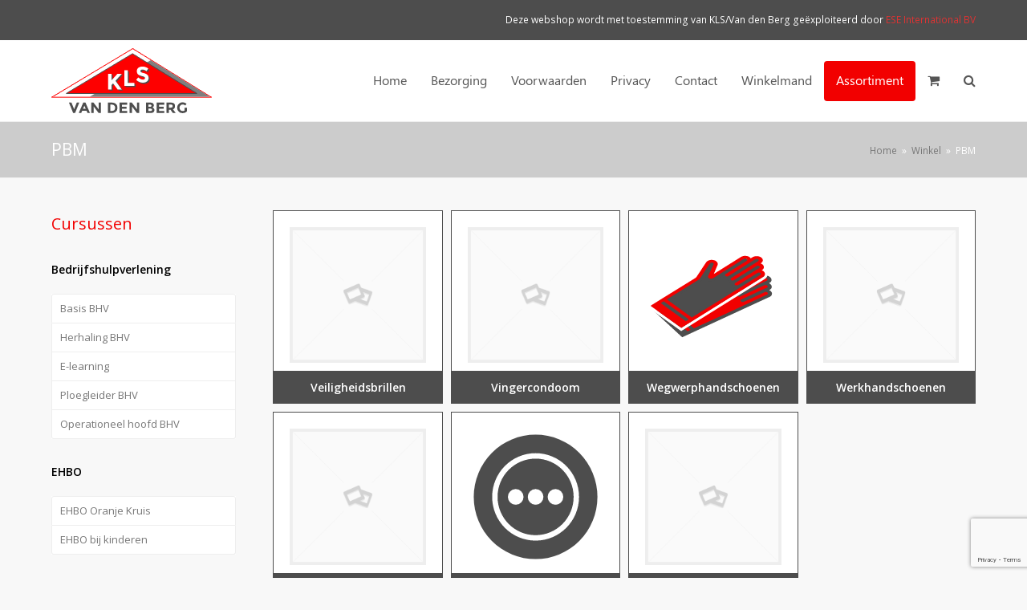

--- FILE ---
content_type: text/html; charset=utf-8
request_url: https://www.google.com/recaptcha/api2/anchor?ar=1&k=6LcMMPcUAAAAAFjBCLL95lK5FMNAceXwBxwsDIaH&co=aHR0cHM6Ly93ZWJzaG9wLWtsc3ZhbmRlbmJlcmcubmw6NDQz&hl=en&v=PoyoqOPhxBO7pBk68S4YbpHZ&size=invisible&anchor-ms=20000&execute-ms=30000&cb=o7wc729vf4m7
body_size: 48706
content:
<!DOCTYPE HTML><html dir="ltr" lang="en"><head><meta http-equiv="Content-Type" content="text/html; charset=UTF-8">
<meta http-equiv="X-UA-Compatible" content="IE=edge">
<title>reCAPTCHA</title>
<style type="text/css">
/* cyrillic-ext */
@font-face {
  font-family: 'Roboto';
  font-style: normal;
  font-weight: 400;
  font-stretch: 100%;
  src: url(//fonts.gstatic.com/s/roboto/v48/KFO7CnqEu92Fr1ME7kSn66aGLdTylUAMa3GUBHMdazTgWw.woff2) format('woff2');
  unicode-range: U+0460-052F, U+1C80-1C8A, U+20B4, U+2DE0-2DFF, U+A640-A69F, U+FE2E-FE2F;
}
/* cyrillic */
@font-face {
  font-family: 'Roboto';
  font-style: normal;
  font-weight: 400;
  font-stretch: 100%;
  src: url(//fonts.gstatic.com/s/roboto/v48/KFO7CnqEu92Fr1ME7kSn66aGLdTylUAMa3iUBHMdazTgWw.woff2) format('woff2');
  unicode-range: U+0301, U+0400-045F, U+0490-0491, U+04B0-04B1, U+2116;
}
/* greek-ext */
@font-face {
  font-family: 'Roboto';
  font-style: normal;
  font-weight: 400;
  font-stretch: 100%;
  src: url(//fonts.gstatic.com/s/roboto/v48/KFO7CnqEu92Fr1ME7kSn66aGLdTylUAMa3CUBHMdazTgWw.woff2) format('woff2');
  unicode-range: U+1F00-1FFF;
}
/* greek */
@font-face {
  font-family: 'Roboto';
  font-style: normal;
  font-weight: 400;
  font-stretch: 100%;
  src: url(//fonts.gstatic.com/s/roboto/v48/KFO7CnqEu92Fr1ME7kSn66aGLdTylUAMa3-UBHMdazTgWw.woff2) format('woff2');
  unicode-range: U+0370-0377, U+037A-037F, U+0384-038A, U+038C, U+038E-03A1, U+03A3-03FF;
}
/* math */
@font-face {
  font-family: 'Roboto';
  font-style: normal;
  font-weight: 400;
  font-stretch: 100%;
  src: url(//fonts.gstatic.com/s/roboto/v48/KFO7CnqEu92Fr1ME7kSn66aGLdTylUAMawCUBHMdazTgWw.woff2) format('woff2');
  unicode-range: U+0302-0303, U+0305, U+0307-0308, U+0310, U+0312, U+0315, U+031A, U+0326-0327, U+032C, U+032F-0330, U+0332-0333, U+0338, U+033A, U+0346, U+034D, U+0391-03A1, U+03A3-03A9, U+03B1-03C9, U+03D1, U+03D5-03D6, U+03F0-03F1, U+03F4-03F5, U+2016-2017, U+2034-2038, U+203C, U+2040, U+2043, U+2047, U+2050, U+2057, U+205F, U+2070-2071, U+2074-208E, U+2090-209C, U+20D0-20DC, U+20E1, U+20E5-20EF, U+2100-2112, U+2114-2115, U+2117-2121, U+2123-214F, U+2190, U+2192, U+2194-21AE, U+21B0-21E5, U+21F1-21F2, U+21F4-2211, U+2213-2214, U+2216-22FF, U+2308-230B, U+2310, U+2319, U+231C-2321, U+2336-237A, U+237C, U+2395, U+239B-23B7, U+23D0, U+23DC-23E1, U+2474-2475, U+25AF, U+25B3, U+25B7, U+25BD, U+25C1, U+25CA, U+25CC, U+25FB, U+266D-266F, U+27C0-27FF, U+2900-2AFF, U+2B0E-2B11, U+2B30-2B4C, U+2BFE, U+3030, U+FF5B, U+FF5D, U+1D400-1D7FF, U+1EE00-1EEFF;
}
/* symbols */
@font-face {
  font-family: 'Roboto';
  font-style: normal;
  font-weight: 400;
  font-stretch: 100%;
  src: url(//fonts.gstatic.com/s/roboto/v48/KFO7CnqEu92Fr1ME7kSn66aGLdTylUAMaxKUBHMdazTgWw.woff2) format('woff2');
  unicode-range: U+0001-000C, U+000E-001F, U+007F-009F, U+20DD-20E0, U+20E2-20E4, U+2150-218F, U+2190, U+2192, U+2194-2199, U+21AF, U+21E6-21F0, U+21F3, U+2218-2219, U+2299, U+22C4-22C6, U+2300-243F, U+2440-244A, U+2460-24FF, U+25A0-27BF, U+2800-28FF, U+2921-2922, U+2981, U+29BF, U+29EB, U+2B00-2BFF, U+4DC0-4DFF, U+FFF9-FFFB, U+10140-1018E, U+10190-1019C, U+101A0, U+101D0-101FD, U+102E0-102FB, U+10E60-10E7E, U+1D2C0-1D2D3, U+1D2E0-1D37F, U+1F000-1F0FF, U+1F100-1F1AD, U+1F1E6-1F1FF, U+1F30D-1F30F, U+1F315, U+1F31C, U+1F31E, U+1F320-1F32C, U+1F336, U+1F378, U+1F37D, U+1F382, U+1F393-1F39F, U+1F3A7-1F3A8, U+1F3AC-1F3AF, U+1F3C2, U+1F3C4-1F3C6, U+1F3CA-1F3CE, U+1F3D4-1F3E0, U+1F3ED, U+1F3F1-1F3F3, U+1F3F5-1F3F7, U+1F408, U+1F415, U+1F41F, U+1F426, U+1F43F, U+1F441-1F442, U+1F444, U+1F446-1F449, U+1F44C-1F44E, U+1F453, U+1F46A, U+1F47D, U+1F4A3, U+1F4B0, U+1F4B3, U+1F4B9, U+1F4BB, U+1F4BF, U+1F4C8-1F4CB, U+1F4D6, U+1F4DA, U+1F4DF, U+1F4E3-1F4E6, U+1F4EA-1F4ED, U+1F4F7, U+1F4F9-1F4FB, U+1F4FD-1F4FE, U+1F503, U+1F507-1F50B, U+1F50D, U+1F512-1F513, U+1F53E-1F54A, U+1F54F-1F5FA, U+1F610, U+1F650-1F67F, U+1F687, U+1F68D, U+1F691, U+1F694, U+1F698, U+1F6AD, U+1F6B2, U+1F6B9-1F6BA, U+1F6BC, U+1F6C6-1F6CF, U+1F6D3-1F6D7, U+1F6E0-1F6EA, U+1F6F0-1F6F3, U+1F6F7-1F6FC, U+1F700-1F7FF, U+1F800-1F80B, U+1F810-1F847, U+1F850-1F859, U+1F860-1F887, U+1F890-1F8AD, U+1F8B0-1F8BB, U+1F8C0-1F8C1, U+1F900-1F90B, U+1F93B, U+1F946, U+1F984, U+1F996, U+1F9E9, U+1FA00-1FA6F, U+1FA70-1FA7C, U+1FA80-1FA89, U+1FA8F-1FAC6, U+1FACE-1FADC, U+1FADF-1FAE9, U+1FAF0-1FAF8, U+1FB00-1FBFF;
}
/* vietnamese */
@font-face {
  font-family: 'Roboto';
  font-style: normal;
  font-weight: 400;
  font-stretch: 100%;
  src: url(//fonts.gstatic.com/s/roboto/v48/KFO7CnqEu92Fr1ME7kSn66aGLdTylUAMa3OUBHMdazTgWw.woff2) format('woff2');
  unicode-range: U+0102-0103, U+0110-0111, U+0128-0129, U+0168-0169, U+01A0-01A1, U+01AF-01B0, U+0300-0301, U+0303-0304, U+0308-0309, U+0323, U+0329, U+1EA0-1EF9, U+20AB;
}
/* latin-ext */
@font-face {
  font-family: 'Roboto';
  font-style: normal;
  font-weight: 400;
  font-stretch: 100%;
  src: url(//fonts.gstatic.com/s/roboto/v48/KFO7CnqEu92Fr1ME7kSn66aGLdTylUAMa3KUBHMdazTgWw.woff2) format('woff2');
  unicode-range: U+0100-02BA, U+02BD-02C5, U+02C7-02CC, U+02CE-02D7, U+02DD-02FF, U+0304, U+0308, U+0329, U+1D00-1DBF, U+1E00-1E9F, U+1EF2-1EFF, U+2020, U+20A0-20AB, U+20AD-20C0, U+2113, U+2C60-2C7F, U+A720-A7FF;
}
/* latin */
@font-face {
  font-family: 'Roboto';
  font-style: normal;
  font-weight: 400;
  font-stretch: 100%;
  src: url(//fonts.gstatic.com/s/roboto/v48/KFO7CnqEu92Fr1ME7kSn66aGLdTylUAMa3yUBHMdazQ.woff2) format('woff2');
  unicode-range: U+0000-00FF, U+0131, U+0152-0153, U+02BB-02BC, U+02C6, U+02DA, U+02DC, U+0304, U+0308, U+0329, U+2000-206F, U+20AC, U+2122, U+2191, U+2193, U+2212, U+2215, U+FEFF, U+FFFD;
}
/* cyrillic-ext */
@font-face {
  font-family: 'Roboto';
  font-style: normal;
  font-weight: 500;
  font-stretch: 100%;
  src: url(//fonts.gstatic.com/s/roboto/v48/KFO7CnqEu92Fr1ME7kSn66aGLdTylUAMa3GUBHMdazTgWw.woff2) format('woff2');
  unicode-range: U+0460-052F, U+1C80-1C8A, U+20B4, U+2DE0-2DFF, U+A640-A69F, U+FE2E-FE2F;
}
/* cyrillic */
@font-face {
  font-family: 'Roboto';
  font-style: normal;
  font-weight: 500;
  font-stretch: 100%;
  src: url(//fonts.gstatic.com/s/roboto/v48/KFO7CnqEu92Fr1ME7kSn66aGLdTylUAMa3iUBHMdazTgWw.woff2) format('woff2');
  unicode-range: U+0301, U+0400-045F, U+0490-0491, U+04B0-04B1, U+2116;
}
/* greek-ext */
@font-face {
  font-family: 'Roboto';
  font-style: normal;
  font-weight: 500;
  font-stretch: 100%;
  src: url(//fonts.gstatic.com/s/roboto/v48/KFO7CnqEu92Fr1ME7kSn66aGLdTylUAMa3CUBHMdazTgWw.woff2) format('woff2');
  unicode-range: U+1F00-1FFF;
}
/* greek */
@font-face {
  font-family: 'Roboto';
  font-style: normal;
  font-weight: 500;
  font-stretch: 100%;
  src: url(//fonts.gstatic.com/s/roboto/v48/KFO7CnqEu92Fr1ME7kSn66aGLdTylUAMa3-UBHMdazTgWw.woff2) format('woff2');
  unicode-range: U+0370-0377, U+037A-037F, U+0384-038A, U+038C, U+038E-03A1, U+03A3-03FF;
}
/* math */
@font-face {
  font-family: 'Roboto';
  font-style: normal;
  font-weight: 500;
  font-stretch: 100%;
  src: url(//fonts.gstatic.com/s/roboto/v48/KFO7CnqEu92Fr1ME7kSn66aGLdTylUAMawCUBHMdazTgWw.woff2) format('woff2');
  unicode-range: U+0302-0303, U+0305, U+0307-0308, U+0310, U+0312, U+0315, U+031A, U+0326-0327, U+032C, U+032F-0330, U+0332-0333, U+0338, U+033A, U+0346, U+034D, U+0391-03A1, U+03A3-03A9, U+03B1-03C9, U+03D1, U+03D5-03D6, U+03F0-03F1, U+03F4-03F5, U+2016-2017, U+2034-2038, U+203C, U+2040, U+2043, U+2047, U+2050, U+2057, U+205F, U+2070-2071, U+2074-208E, U+2090-209C, U+20D0-20DC, U+20E1, U+20E5-20EF, U+2100-2112, U+2114-2115, U+2117-2121, U+2123-214F, U+2190, U+2192, U+2194-21AE, U+21B0-21E5, U+21F1-21F2, U+21F4-2211, U+2213-2214, U+2216-22FF, U+2308-230B, U+2310, U+2319, U+231C-2321, U+2336-237A, U+237C, U+2395, U+239B-23B7, U+23D0, U+23DC-23E1, U+2474-2475, U+25AF, U+25B3, U+25B7, U+25BD, U+25C1, U+25CA, U+25CC, U+25FB, U+266D-266F, U+27C0-27FF, U+2900-2AFF, U+2B0E-2B11, U+2B30-2B4C, U+2BFE, U+3030, U+FF5B, U+FF5D, U+1D400-1D7FF, U+1EE00-1EEFF;
}
/* symbols */
@font-face {
  font-family: 'Roboto';
  font-style: normal;
  font-weight: 500;
  font-stretch: 100%;
  src: url(//fonts.gstatic.com/s/roboto/v48/KFO7CnqEu92Fr1ME7kSn66aGLdTylUAMaxKUBHMdazTgWw.woff2) format('woff2');
  unicode-range: U+0001-000C, U+000E-001F, U+007F-009F, U+20DD-20E0, U+20E2-20E4, U+2150-218F, U+2190, U+2192, U+2194-2199, U+21AF, U+21E6-21F0, U+21F3, U+2218-2219, U+2299, U+22C4-22C6, U+2300-243F, U+2440-244A, U+2460-24FF, U+25A0-27BF, U+2800-28FF, U+2921-2922, U+2981, U+29BF, U+29EB, U+2B00-2BFF, U+4DC0-4DFF, U+FFF9-FFFB, U+10140-1018E, U+10190-1019C, U+101A0, U+101D0-101FD, U+102E0-102FB, U+10E60-10E7E, U+1D2C0-1D2D3, U+1D2E0-1D37F, U+1F000-1F0FF, U+1F100-1F1AD, U+1F1E6-1F1FF, U+1F30D-1F30F, U+1F315, U+1F31C, U+1F31E, U+1F320-1F32C, U+1F336, U+1F378, U+1F37D, U+1F382, U+1F393-1F39F, U+1F3A7-1F3A8, U+1F3AC-1F3AF, U+1F3C2, U+1F3C4-1F3C6, U+1F3CA-1F3CE, U+1F3D4-1F3E0, U+1F3ED, U+1F3F1-1F3F3, U+1F3F5-1F3F7, U+1F408, U+1F415, U+1F41F, U+1F426, U+1F43F, U+1F441-1F442, U+1F444, U+1F446-1F449, U+1F44C-1F44E, U+1F453, U+1F46A, U+1F47D, U+1F4A3, U+1F4B0, U+1F4B3, U+1F4B9, U+1F4BB, U+1F4BF, U+1F4C8-1F4CB, U+1F4D6, U+1F4DA, U+1F4DF, U+1F4E3-1F4E6, U+1F4EA-1F4ED, U+1F4F7, U+1F4F9-1F4FB, U+1F4FD-1F4FE, U+1F503, U+1F507-1F50B, U+1F50D, U+1F512-1F513, U+1F53E-1F54A, U+1F54F-1F5FA, U+1F610, U+1F650-1F67F, U+1F687, U+1F68D, U+1F691, U+1F694, U+1F698, U+1F6AD, U+1F6B2, U+1F6B9-1F6BA, U+1F6BC, U+1F6C6-1F6CF, U+1F6D3-1F6D7, U+1F6E0-1F6EA, U+1F6F0-1F6F3, U+1F6F7-1F6FC, U+1F700-1F7FF, U+1F800-1F80B, U+1F810-1F847, U+1F850-1F859, U+1F860-1F887, U+1F890-1F8AD, U+1F8B0-1F8BB, U+1F8C0-1F8C1, U+1F900-1F90B, U+1F93B, U+1F946, U+1F984, U+1F996, U+1F9E9, U+1FA00-1FA6F, U+1FA70-1FA7C, U+1FA80-1FA89, U+1FA8F-1FAC6, U+1FACE-1FADC, U+1FADF-1FAE9, U+1FAF0-1FAF8, U+1FB00-1FBFF;
}
/* vietnamese */
@font-face {
  font-family: 'Roboto';
  font-style: normal;
  font-weight: 500;
  font-stretch: 100%;
  src: url(//fonts.gstatic.com/s/roboto/v48/KFO7CnqEu92Fr1ME7kSn66aGLdTylUAMa3OUBHMdazTgWw.woff2) format('woff2');
  unicode-range: U+0102-0103, U+0110-0111, U+0128-0129, U+0168-0169, U+01A0-01A1, U+01AF-01B0, U+0300-0301, U+0303-0304, U+0308-0309, U+0323, U+0329, U+1EA0-1EF9, U+20AB;
}
/* latin-ext */
@font-face {
  font-family: 'Roboto';
  font-style: normal;
  font-weight: 500;
  font-stretch: 100%;
  src: url(//fonts.gstatic.com/s/roboto/v48/KFO7CnqEu92Fr1ME7kSn66aGLdTylUAMa3KUBHMdazTgWw.woff2) format('woff2');
  unicode-range: U+0100-02BA, U+02BD-02C5, U+02C7-02CC, U+02CE-02D7, U+02DD-02FF, U+0304, U+0308, U+0329, U+1D00-1DBF, U+1E00-1E9F, U+1EF2-1EFF, U+2020, U+20A0-20AB, U+20AD-20C0, U+2113, U+2C60-2C7F, U+A720-A7FF;
}
/* latin */
@font-face {
  font-family: 'Roboto';
  font-style: normal;
  font-weight: 500;
  font-stretch: 100%;
  src: url(//fonts.gstatic.com/s/roboto/v48/KFO7CnqEu92Fr1ME7kSn66aGLdTylUAMa3yUBHMdazQ.woff2) format('woff2');
  unicode-range: U+0000-00FF, U+0131, U+0152-0153, U+02BB-02BC, U+02C6, U+02DA, U+02DC, U+0304, U+0308, U+0329, U+2000-206F, U+20AC, U+2122, U+2191, U+2193, U+2212, U+2215, U+FEFF, U+FFFD;
}
/* cyrillic-ext */
@font-face {
  font-family: 'Roboto';
  font-style: normal;
  font-weight: 900;
  font-stretch: 100%;
  src: url(//fonts.gstatic.com/s/roboto/v48/KFO7CnqEu92Fr1ME7kSn66aGLdTylUAMa3GUBHMdazTgWw.woff2) format('woff2');
  unicode-range: U+0460-052F, U+1C80-1C8A, U+20B4, U+2DE0-2DFF, U+A640-A69F, U+FE2E-FE2F;
}
/* cyrillic */
@font-face {
  font-family: 'Roboto';
  font-style: normal;
  font-weight: 900;
  font-stretch: 100%;
  src: url(//fonts.gstatic.com/s/roboto/v48/KFO7CnqEu92Fr1ME7kSn66aGLdTylUAMa3iUBHMdazTgWw.woff2) format('woff2');
  unicode-range: U+0301, U+0400-045F, U+0490-0491, U+04B0-04B1, U+2116;
}
/* greek-ext */
@font-face {
  font-family: 'Roboto';
  font-style: normal;
  font-weight: 900;
  font-stretch: 100%;
  src: url(//fonts.gstatic.com/s/roboto/v48/KFO7CnqEu92Fr1ME7kSn66aGLdTylUAMa3CUBHMdazTgWw.woff2) format('woff2');
  unicode-range: U+1F00-1FFF;
}
/* greek */
@font-face {
  font-family: 'Roboto';
  font-style: normal;
  font-weight: 900;
  font-stretch: 100%;
  src: url(//fonts.gstatic.com/s/roboto/v48/KFO7CnqEu92Fr1ME7kSn66aGLdTylUAMa3-UBHMdazTgWw.woff2) format('woff2');
  unicode-range: U+0370-0377, U+037A-037F, U+0384-038A, U+038C, U+038E-03A1, U+03A3-03FF;
}
/* math */
@font-face {
  font-family: 'Roboto';
  font-style: normal;
  font-weight: 900;
  font-stretch: 100%;
  src: url(//fonts.gstatic.com/s/roboto/v48/KFO7CnqEu92Fr1ME7kSn66aGLdTylUAMawCUBHMdazTgWw.woff2) format('woff2');
  unicode-range: U+0302-0303, U+0305, U+0307-0308, U+0310, U+0312, U+0315, U+031A, U+0326-0327, U+032C, U+032F-0330, U+0332-0333, U+0338, U+033A, U+0346, U+034D, U+0391-03A1, U+03A3-03A9, U+03B1-03C9, U+03D1, U+03D5-03D6, U+03F0-03F1, U+03F4-03F5, U+2016-2017, U+2034-2038, U+203C, U+2040, U+2043, U+2047, U+2050, U+2057, U+205F, U+2070-2071, U+2074-208E, U+2090-209C, U+20D0-20DC, U+20E1, U+20E5-20EF, U+2100-2112, U+2114-2115, U+2117-2121, U+2123-214F, U+2190, U+2192, U+2194-21AE, U+21B0-21E5, U+21F1-21F2, U+21F4-2211, U+2213-2214, U+2216-22FF, U+2308-230B, U+2310, U+2319, U+231C-2321, U+2336-237A, U+237C, U+2395, U+239B-23B7, U+23D0, U+23DC-23E1, U+2474-2475, U+25AF, U+25B3, U+25B7, U+25BD, U+25C1, U+25CA, U+25CC, U+25FB, U+266D-266F, U+27C0-27FF, U+2900-2AFF, U+2B0E-2B11, U+2B30-2B4C, U+2BFE, U+3030, U+FF5B, U+FF5D, U+1D400-1D7FF, U+1EE00-1EEFF;
}
/* symbols */
@font-face {
  font-family: 'Roboto';
  font-style: normal;
  font-weight: 900;
  font-stretch: 100%;
  src: url(//fonts.gstatic.com/s/roboto/v48/KFO7CnqEu92Fr1ME7kSn66aGLdTylUAMaxKUBHMdazTgWw.woff2) format('woff2');
  unicode-range: U+0001-000C, U+000E-001F, U+007F-009F, U+20DD-20E0, U+20E2-20E4, U+2150-218F, U+2190, U+2192, U+2194-2199, U+21AF, U+21E6-21F0, U+21F3, U+2218-2219, U+2299, U+22C4-22C6, U+2300-243F, U+2440-244A, U+2460-24FF, U+25A0-27BF, U+2800-28FF, U+2921-2922, U+2981, U+29BF, U+29EB, U+2B00-2BFF, U+4DC0-4DFF, U+FFF9-FFFB, U+10140-1018E, U+10190-1019C, U+101A0, U+101D0-101FD, U+102E0-102FB, U+10E60-10E7E, U+1D2C0-1D2D3, U+1D2E0-1D37F, U+1F000-1F0FF, U+1F100-1F1AD, U+1F1E6-1F1FF, U+1F30D-1F30F, U+1F315, U+1F31C, U+1F31E, U+1F320-1F32C, U+1F336, U+1F378, U+1F37D, U+1F382, U+1F393-1F39F, U+1F3A7-1F3A8, U+1F3AC-1F3AF, U+1F3C2, U+1F3C4-1F3C6, U+1F3CA-1F3CE, U+1F3D4-1F3E0, U+1F3ED, U+1F3F1-1F3F3, U+1F3F5-1F3F7, U+1F408, U+1F415, U+1F41F, U+1F426, U+1F43F, U+1F441-1F442, U+1F444, U+1F446-1F449, U+1F44C-1F44E, U+1F453, U+1F46A, U+1F47D, U+1F4A3, U+1F4B0, U+1F4B3, U+1F4B9, U+1F4BB, U+1F4BF, U+1F4C8-1F4CB, U+1F4D6, U+1F4DA, U+1F4DF, U+1F4E3-1F4E6, U+1F4EA-1F4ED, U+1F4F7, U+1F4F9-1F4FB, U+1F4FD-1F4FE, U+1F503, U+1F507-1F50B, U+1F50D, U+1F512-1F513, U+1F53E-1F54A, U+1F54F-1F5FA, U+1F610, U+1F650-1F67F, U+1F687, U+1F68D, U+1F691, U+1F694, U+1F698, U+1F6AD, U+1F6B2, U+1F6B9-1F6BA, U+1F6BC, U+1F6C6-1F6CF, U+1F6D3-1F6D7, U+1F6E0-1F6EA, U+1F6F0-1F6F3, U+1F6F7-1F6FC, U+1F700-1F7FF, U+1F800-1F80B, U+1F810-1F847, U+1F850-1F859, U+1F860-1F887, U+1F890-1F8AD, U+1F8B0-1F8BB, U+1F8C0-1F8C1, U+1F900-1F90B, U+1F93B, U+1F946, U+1F984, U+1F996, U+1F9E9, U+1FA00-1FA6F, U+1FA70-1FA7C, U+1FA80-1FA89, U+1FA8F-1FAC6, U+1FACE-1FADC, U+1FADF-1FAE9, U+1FAF0-1FAF8, U+1FB00-1FBFF;
}
/* vietnamese */
@font-face {
  font-family: 'Roboto';
  font-style: normal;
  font-weight: 900;
  font-stretch: 100%;
  src: url(//fonts.gstatic.com/s/roboto/v48/KFO7CnqEu92Fr1ME7kSn66aGLdTylUAMa3OUBHMdazTgWw.woff2) format('woff2');
  unicode-range: U+0102-0103, U+0110-0111, U+0128-0129, U+0168-0169, U+01A0-01A1, U+01AF-01B0, U+0300-0301, U+0303-0304, U+0308-0309, U+0323, U+0329, U+1EA0-1EF9, U+20AB;
}
/* latin-ext */
@font-face {
  font-family: 'Roboto';
  font-style: normal;
  font-weight: 900;
  font-stretch: 100%;
  src: url(//fonts.gstatic.com/s/roboto/v48/KFO7CnqEu92Fr1ME7kSn66aGLdTylUAMa3KUBHMdazTgWw.woff2) format('woff2');
  unicode-range: U+0100-02BA, U+02BD-02C5, U+02C7-02CC, U+02CE-02D7, U+02DD-02FF, U+0304, U+0308, U+0329, U+1D00-1DBF, U+1E00-1E9F, U+1EF2-1EFF, U+2020, U+20A0-20AB, U+20AD-20C0, U+2113, U+2C60-2C7F, U+A720-A7FF;
}
/* latin */
@font-face {
  font-family: 'Roboto';
  font-style: normal;
  font-weight: 900;
  font-stretch: 100%;
  src: url(//fonts.gstatic.com/s/roboto/v48/KFO7CnqEu92Fr1ME7kSn66aGLdTylUAMa3yUBHMdazQ.woff2) format('woff2');
  unicode-range: U+0000-00FF, U+0131, U+0152-0153, U+02BB-02BC, U+02C6, U+02DA, U+02DC, U+0304, U+0308, U+0329, U+2000-206F, U+20AC, U+2122, U+2191, U+2193, U+2212, U+2215, U+FEFF, U+FFFD;
}

</style>
<link rel="stylesheet" type="text/css" href="https://www.gstatic.com/recaptcha/releases/PoyoqOPhxBO7pBk68S4YbpHZ/styles__ltr.css">
<script nonce="L8pW5ZJbvv2j7Qv2-ocJkQ" type="text/javascript">window['__recaptcha_api'] = 'https://www.google.com/recaptcha/api2/';</script>
<script type="text/javascript" src="https://www.gstatic.com/recaptcha/releases/PoyoqOPhxBO7pBk68S4YbpHZ/recaptcha__en.js" nonce="L8pW5ZJbvv2j7Qv2-ocJkQ">
      
    </script></head>
<body><div id="rc-anchor-alert" class="rc-anchor-alert"></div>
<input type="hidden" id="recaptcha-token" value="[base64]">
<script type="text/javascript" nonce="L8pW5ZJbvv2j7Qv2-ocJkQ">
      recaptcha.anchor.Main.init("[\x22ainput\x22,[\x22bgdata\x22,\x22\x22,\[base64]/[base64]/[base64]/ZyhXLGgpOnEoW04sMjEsbF0sVywwKSxoKSxmYWxzZSxmYWxzZSl9Y2F0Y2goayl7RygzNTgsVyk/[base64]/[base64]/[base64]/[base64]/[base64]/[base64]/[base64]/bmV3IEJbT10oRFswXSk6dz09Mj9uZXcgQltPXShEWzBdLERbMV0pOnc9PTM/bmV3IEJbT10oRFswXSxEWzFdLERbMl0pOnc9PTQ/[base64]/[base64]/[base64]/[base64]/[base64]\\u003d\x22,\[base64]\x22,\x22wqdZw5rDusOxw4vDicKGwqU8w6tzw4vDpcKSUTTCpsODOcOjwo9TRcKPfhs4w4Bww5jCh8KtOxJowqERw4XClG9gw6BYIgdDLMK2PBfClsOrwprDtGzCoR8kVFI8IcKWbMOSwqXDqwJYdFPCkMO1DcOhbXp1BQljw6/CnW4nD3o+w4DDt8OMw6d/wrjDsUAeWwkFw4nDpSU6wr/DqMOAw7E8w7EgEUTCtsOGfsOIw7ssBsKWw5lYUj/DusOZcsOJWcOjRxfCg2PCiC7DsWvCmsKeGsKyF8O1EFHDsBTDuATDtsO6wovCoMKQw74AWcOEw6BZOD/DrknCllTCpkjDpTIObVXDgsOcw5HDrcK1wp/Ch21NSGzCgFdXT8Kww7XClcKzwozCnD3DjxgxRlQGDkl7Ul/[base64]/wphQwpbCgMOHHTwfw5EiwowlwqjCkhbDjcO7Z8KLEFzCg3xTYcOdVlxaSsKjwrnDgBnCgjoMw7tlwprDp8Kwwp0WesKHw71Nw7FAJz0gw5dnKEYHw7jDmTXDhcOKJ8OJA8OxPkctUQJrwpHCnsOXwrp8U8OcwpYhw5crw6/CvMOXGRNxIGPCq8Obw5HCvmjDtMOeacKZFsOKVxzCsMK7XsOzBMKLfT7DlRoYZ0DCoMOOJcK9w6PDlsKSMMOGw4Yew7ISwpnDpxxxaTvDuWHCvxZVHMO2XcKTX8O0C8KuIMKGwqU0w4jDnjjCjsOeZsOhwqLCvVDCtcO+w5w2VlYAw7gbwp7ClzPCvg/[base64]/CusOXVMOnX8ORXmvDksK/woQiw7RpwrhmXMOBw4Juw6XCiMK0L8KKHG7Ch8K2wrzDq8K/W8KWAsOXw4Q+wrQjYH4vwp/Dp8OXwrTCijTDlcK7w5w8w5fCtGHCtC5HF8KawoDDvgd9FTbCpFI/MsKkI8KIAcK4SG7CvgxmwpnClcOKRWPCiVIbRsK+DMKpwqkBd1HDvhBEwo7CgzNCwoDDjRMAZcK+S8K8QFrCrcKywojDqiHDv10WH8K2w7fCgsO1ECbCqMONKsOfw7R9cmbDnSg0w6DCvy4Bw4BXw7Z9wp/CsMOjw7jCrAAlw5LDjAYJB8K7Pgw3McOfWkBtw5tDw58wLWjDnUnCj8Kzw70Bw7DCj8Ojw7RkwrJow7oGw6bCvMKSV8K/Hj19TCrCjcKtw6wyw77DgcOYwpk0FEJQf3cpw6MTV8OZw6s5YcKCTwRbwoHClsOtw5rDpRJ0wqYKwr/CuhHDtmBmKsKmw6DCjsKDwq8sLyfDtGzDtMKcwoEowoY8w7Nzwqc2wpAhWl/[base64]/DqXLDoMOXXT3DgBtvRWRta8K0Aj4twrYAwr3DgHVLw4jDn8KQw6rClQEFJMKewoPDvMOdwr9xwrYlJUQIQQvChiXDhQPDi3LClsKaN8Kfwr3DmATCg1cHw7geBcKdF1zCmMKTw5TCq8KjFsK/[base64]/DrFrCjUvDvMODB8O+OMKowpnCsMOVMyBzw4/[base64]/[base64]/DkgIiHcKfUD3CjyzDt8K0wpQpUcOuR8O5wq5gwqpAw5DDjTZfw5gHwq4pTMO/CmIvw4LCssK+Ig/[base64]/Dol7Djm3Ct1sjwpPDl8OTw48PwpXCtsKKMcOFwoxbw63Cq8KKw77DsMKEwrrDpHTCtgTCgGBiAMKbE8O8VjpNwq18w55kwofDhcO9HkXDoH89EsKPMlzDjyAMWcOdwofCpMK6wrvDlsOhUEjDicKYw6c+w6LDqVnDpD8/[base64]/[base64]/DklYiw4DDjT7CmV8RZ8Oww6Msw7/DvnFkEz3CmcKwwo01BMKBw6bDlcOdS8OAwpQZZz/Cn2PDqz5qw67CglpiX8KuBFDCqB4Bw5h1d8KbE8O6NMKFRBpfwrgqwqFZw5MIw6Jzw4HDtQUvX1U/YcKtw5Y8bMKiwp3DmsO/MMKiw6fDoCB5A8OrS8KkX2fClxl6wpVhw6vCvmUPbR9Pw5fCqnA/wqtQHMODAsOvGjsUHD5+wqPChn9kwoDCpEjCrGPDtMKmTCrCk1FCPcOMw65rwo0NDsOiF3YIU8KoM8KGw7pxw7d1ZVdpKMKmw4fCs8OZfMK7Eh/DucK2ZcKPwoLDoMOyw5gPw5rDncOlwqFALhw4wpXDvsOxWn7Dm8OfXMOxwp0IW8OnfWxTRxzDm8KoccOVwqTCtsOsTEnClB/DrX/ChDxSZcKTAcO7w47CnMOXwqNew7laelw9MMOEwq83L8ONbRfCvcKweGHDrBc8B0ReKA/CtcKewqR8EzrCq8OUdXTDuynCpcKmw45VLMO9wrDCvMOcNcOARn7Dr8KNwo0BwoTCncKQw7LDulvCmhQLw7gLw4QTwpPCmsK5wo/DkMOHbsKPPsOzw6lgworDr8KCwopRw6TCgA1rFMKiPcKeRVbCrcK4P3DCtsOAw4wNw5JEwpATGcOKN8ONw5lOwo3ClkzDlMKyw4nCpcOlDBY7w4ISWsKsesKLbsKKQcOMSg3DszYwwrXDrcOnwrPCnUl/F8KIUlpqYcOLw7tYwpNSMATDu1pdwrV9wpTDicKWw7cgJcO2wo3CscOXEWfCgcKBw4Evw7lRw6Q8JcKow69Dw4x3LC3Dig3DscK/wqIjw4wSw4LCgsKHA8KkUDzDlMO3NMOYcmzCt8KcLg3CpXF4WEDDiCvDhgoLGsO+SsKjw7zDiMOnY8Kkwolow7MMZzILw5Q9woPCsMO7QcOYw4k0wpRuGcK7wpjDmMO3wpoND8Kuw7pTwrvChm/CgsOcw6jCncKGw6ZCK8KDQMKjwpXDvAHDm8K3wp8mLilXfXDCm8KIYGQjAsKoVXPClcOFwrLDlyQMw4/[base64]/[base64]/DlSBxe8KMw7MQDFrDj0MjSsOpLcKDwolow6ZEw4Ufw6HDrMKZVcKsDMKkwo7DpHTDkXo9wrbCpcKoGsOJbcO5U8K7QMOEM8KWYcObJXFxWMO6FSRrCwIiwq5jLMOtw5bCucO6wrnCn1DDgmjDsMOwRMKNXXQuwqcwERRWHMKSw6AxFsK/w5/CkcO+bWkPfsONwq7Cg2sswqDCnj7DpCQowrc0DyUzwp7DkElSJUHChTFsw4/CmivCjWIgw5JxMsO5w4PDpTjDo8KBwpIDwqnCqkZ6wpFHQcOiW8KJR8ObdXPDkQ1hCEkIJsOWHSAVw7TCnknCgMK6w4TCrcKvVh41w6hGw6IHXX0Rw4jDkzjCtsKyOVHCrxbClkTChMODIFQmMGUcwpfChsO+NMK5wr/DisKBLsKjbsOKWhfCv8OmFmDClsO2FQdhw7M6UgAYwrB9wqA8O8OWwrlAw5bDiMOLwp0iT2zCqlNONnDDtnjDt8KJw5HDuMOTIMO5wpbDuFdKw5R0SMKewpl8JyLCs8K/HMO5wq8hwr5yY14BYcO2w4nDiMOzUsKZBcKKwp/CiDZww4/[base64]/[base64]/DmhjDimPDtMOTacKYwoLCksO4wo1YPCfCgcOAA8KowoTCtcOrYcKqESlXOX/Dv8OoGcOyBE8qw6l9w7LCtSs6w5fDuMKrwrI/[base64]/[base64]/DrsKiw5lCHcOoUsKwUVXCicO/IsK4wocmEEVjY8OLw4NgwpJBBMOYAMKJw7bCkSnDvsKxJcOnaXHDj8OQTMKWDcOtw4h7wrrCiMOkeRh4TcOALTFZw4lGw6h3RWwpecO5UT8/WcK1FQvDll7Ch8Khw59Tw5PCs8OYw4XDkMOkUEgBwpAad8K3CBHDssKlwp4tTic6w5rCnXnDknUMI8OGw65Kwrt0UMKDWMOVwrPDomIuWSlKU0bDlXDCpG3Dm8Ohwr3DgsKyMcK/BE1mwqvDqgIqNMKSw6vCpEwPb2fDpxc2woFUE8K5KjDDg8O6I8K/bh1QfBc+EsO0EQvCvcKtw7MHM3AhwpPCvG4ZwqHDpsOkEx4uYkFbw6taw7XCn8ODw4vDlwrDqcOCVcOVwr/DiH7DiGDDvyt7QsONDzLDicK4QsOFwqhxw6fCtn3Cm8O4wr9iw5Y/wpPCjUMnUsK8HVscwphow5M1wqHCvC4rdsKmw6dRwpHDmsOiw4fCvXcnKV/CmsKIwqcAw4DCjmtFYcO4JMKhw6Ncw5YoOwjCo8OBwoXDoCBpw7TCsGMHw6PDq00Gw7vCnRgJwpJ4EhjCtV7Do8K1wpLCn8K8wppHw4PCi8KteVvDt8Kra8K/[base64]/Cl8KEDAHChsKCXAnCtMK4ez5kLMKpf8OZwo3DgzXDp8KSw6jCosOowrTDrnhiCxQhwqxleivDtsKqw4Ytw5Alw6pHwqzDtcKNAhkPw5h/w7fCrWvDpMOcL8OoCMOawrvDhcKZT1E1wpUxV34lMcOXw5rCvirDiMKVwqoTSMKrB0I2w5jDoVXDnTDCr3/Ck8OUwrBUeMOSwo3Cn8KpQcKswqJUw6nCrUvDv8OmcMKwwrQqwoFCUkYJw4HCv8ObQBNOwrl+w5PDuXpDw7I/Fz5uw40uw4fDvMO9OVk1Gy/Dr8KDwpdyQcOowqDDosOvPMKTUcOKBsKcJDTDg8Kfw4zDhcKpB04RS3PCtHF6wq/CogjDt8ObK8OUK8OBYEFYCsOowq/CjsORw4lLMsO0cMKEP8OFLMKMw7ZqwqAOw5XCpkMRwo7DoFFswpXChj5ww4/DonF+MFlSecKow5M4MMKqC8OCRsOWWsO+YD41wo05ExPDicK6wrXDn33DqlkIw4R3C8OVGMKawqTDmmVnd8Oyw4TDrxpCwofDlMOYwrhgwpbCu8KhM2rCn8OxRyAHwq/CocOEw48vwo5xwo7DslomwqbChXIlw6rCn8OBZsK9wqoLBcKNwrcPwqMBw7PDnMKnw6pICcONw57CtMKHw7RJwrrCpcODw4PCiXfCjTYgFRrDpWtJR29lIcOFZMO/w7gbw4Bdw5jDiiUpw6kMwrXDqQnCpMONwqvDt8OzFcOQw6dYwpleGmBcNcOYw6Ilw4zDp8O3wrDCtUnDqsOfPmoGHcKXEEFOcDJlX1vDlGQxw7/CjjUrIMKMTsOewofCqw7Cp0phw5QXbcORVB9wwrYjPxzDjsOww4Uwwr9xQHDDiVkzd8K1w61jJ8OZLW7DrMKowpnCtTvDnMOZwpJRw7dxbcOKZcKUw7rDpsKyey/[base64]/fkjDsx54PsOJV8KKw6/CnsOgw4PDoHctCMOSw7ISC8OaJmFmQEY7w5o8w4tWw6zDjcKvGMOww6HDscOERBM7LHnDnMORwrd1w4dcwo7ChyLCjsOSw5ZywrvCv3zCq8OEPzQnDnbDrcOQVBgxw7bDrQ3CmMOgw61qNgN6wq03G8KhRcOyw7Y5wocnKsK0w5/CpcOAIMKxwrFbKB/[base64]/[base64]/G8KMwrHDicK2wpLDuVI3wpnCoMOvdcOgwogvPhXCqsODbAlFw7jDpgnDnQFXwoF+FEpcaHjDmHjDmcKlBxfDtcKIwp4KPcOJwqjDmMK6w7LCjcK5w6TCtXXDhG/DpcO/L1fCs8ODDxXDvMOvw73Cs2/[base64]/CtcO3wprDk8Oaw5XDrjlTwo3DqmBrF3PCmizCow1VwonCisOqScOnwrvDisKyw5cWWmjDlxzCv8KQwoDCojEcwpMTQcKxw5zCvcKzw5nCocKHPsOVCcK0w5jDrsK0w47CmCfCpGMww7nCtSTCoHAYw7bCkBB6wpTDpUpiw4/[base64]/CmXPDtcOAejoUw4Ekw5QuwqQgXlNKwoYtw6HDsEsFI8OLRMOIwrV7UG8BLXDCmhMbwpbDlEnDoMKpNGLDoMOlcMOqw57DicOwI8O/E8OQPGDCm8O0OiZvw7wYdsOQFMOKwoLDvhsbJlzDlhk2w45zwps+ZAgXQ8KfZMK0woYtw4oVw70AXsKywrBew71tYcKUFsK/wrUUw5bCi8OYOQl4CDHCmMKMwoHDosOrwozDtsKgwrxZCV/DiMOBcMOiw4HCtBNLXMOnw6cRPmnCmMO3wr/DmgrDn8KzFQnDiQrDrUBfXsOsKFPDtcOHw5c6w7nDiHw4UHYWM8KswpZUXcOxw4I4WQDCo8KpQmDDs8Oow7BLw63Do8Kjw5t4RxJ1w7HChgMCw7tkAHoKw6zDtcOQw5nDicKSw7sAwrbCmHUEwobCiMK8LMOHw4B/UcKcCD7CpV7Ct8Ovw4LCokIebcOLw5ZVC2wQIUbCmMOmXF7DrcKswppkw44VblTDrxgFwp/[base64]/ISgVYcOHwoo0w5AtXGIMXsOyAXcjIz/Dh2RkV8Opdwh/IcO1NFPDhi3DmVg3w6BZw7jCtcOzw6lrwrfDli03B0BUwq/ClsKtw6TDohLClDjDuMOCw7RNw6TCmF94w6LCrVvCrsKVw5zDiGEjwpo0w58jw6bDn0TDp2nDk2jCsMKxKRnDg8KgwoDDl3l5wogIC8KwwpxNC8KdX8KXw4HDgMOpbwnDhcKewp9mwrRgw7zCrgRCW1vDkMOYwrHCthpvDcOmworCi8K/emHCo8OZw5cHesOKw7UxJ8K5w7s8F8KJdyDDpcKCAsO0Nk/DrUU7wrwzQCTCgMKMwrfDg8O6wrrDhMO2JGYswpvDqcKbwrYZbivDu8OGYHHDh8O4D2TDhsOFwp4kbcOFQMKZwpYgT0fDi8Kyw4jDty3Cj8K5wo7ChWzDk8OPwqlyY1lhX0sWwpzCqMOxeRbCpxQNT8Kxw6p8w604w4FzPzHCl8O7FXLCiMKvCsKwwrXDiRQ/[base64]/Cm8K9wrHCvjokw6tyw517Sz08woDDpMOxG1sucsOxwrRbecKLwrTCqwjDusKiCcOcLcOkDcKeacK/woF5woJMwpI0w6wfw6wNXTzDqzHCoUgfw6APw5giIgHCisO2woTChsOcSGLCowDCksK9wrbCt3VAwrDDmsOnLcKpTsKDwqvDp14RwrrCqljCq8OuworCvMO5OsK8GVoYwoXClyZewqQhw7J4D0MbaXnDosK2wrFfUmtOw4/[base64]/[base64]/Dj8KsHsKyw6osGcOyX8KCUwrDnMKBwqoWw5vCsjzCmzIvWArCsCYIwpLCkR0QQRLCsn/ClMO2QMK3wrEacR3DnsO0CWY/w4vCjMO6w4PCmsKlfsOow4NIHW3CjMO+PlAHw63Cq2DCicKEw7PDoEDDsG7CmcKNSU10F8KQw60ZVkHDo8K8wqsXG2fDrcKxaMKKIy0zF8KqYTw8ScKga8KaIUMcbcKww4/Di8KaMsKEQxMPwqPChWAAw7vCiCjDv8Kdw58tUVrCoMKrWcKGFMORWsKOBTJJw6I4w5HDqifDhsOCT2nClsKuwqrDgMK7A8KYIHYIGsKkw7DDmTwdSBNQwrnDt8K5PcOGNwZeC8Oww5vDvsKow7Afw5rDtcK0dCbDtBwlZi0YJ8OGw6hLw5/DhWTDgcKgMcOzRsOfSA93wqpXVxl7AUZUwocJw7fDkcKkesKhwojDlHHCpcOcMsKOw7hZw4waw7YDWnldUC3DhTFiXMKrw69TcwLDs8OsYBxVw7JgEMO1McOvTwMcw6wld8OBwpXCgcODRkzClMOJIWJhw74rW3xVXcK/wo7ChGFVCcO/w4DCmcKgwqPDjivCiMK/[base64]/CrWjDkz5KS8Orw6lnw4XDvC3DiULCtDwtF2LDkWHDrWAQw7I0VVrCrsOUwqzDtMOnwoswCsOgKcK3OMOFdcKtwqkiw7UbNMO/w6ovwoDDtnAyIcOQecOoA8OvMEDCncK6akLCvsKlwrDDslLCgnhzRMOAwrnDhioccl8swqrCg8KPwqIMw7hBwqjCngUew6nDocOOwqgkOn/DqcKUA0YuCGLDpMOCw5ACw7YqHMOObDvCoGoFEMKtw7zDghRgLkFXw67ChAAlwoA0w57Dgm7DsGNNAcKsbFjCusKLwr8fWgHDiWTCig5Sw6LDmMKyaMKQw6Jyw6XCg8O0L3QgEcOOw6nCtsKCZMOUcgvDmEs/MMKGw6rCuAdrw5MHwrgGXG3DjcOhWhTDgW99dcOxw78AZhbCtlfDhcOlw6jDiA/CqcKdw4VUwoDDlQl2I30sOnJAw789w4/CqjHCk0DDlWliwrVMLWIyFzPDt8OUKMOYw44JUgZ1QT/DjMKuB2s5Q0MOPMOTSsKuDi9ceyfCscOZfcKjKVx3UldNYBUEwrXDoz9iBcKzwoXChxLCqjFyw4ABwpI0HXADw7rCsVPCklLDu8Kgw5NHw5IJRMOew6sNwpLCpcKLGHHDhcKhTMKaH8KHw4LDncOsw5PDnDHDqAsvDx3CgRh6AXzCosO/w5MBworDlMKlw43DtwgmwpUxPl3CsD0Vw4TDgC7DrB1Ow77DpgbDkxvCvsOlwr0kPsOBKcK5w7bDusOWXXUKwpjDm8KvNDM4e8OXTTnDrzpOw5vDpktAQ8O+wrsWOC/[base64]/DmMKTE8KefiHCm1zChXwNw5pLw4DDki/CvUrCv8OMSsOrbEjDlcO9FMOMD8KMEhnCksOTwpzDph1/GsOnHcKcwprCh2HDmsO8wpLCrsKeRsKiw6/[base64]/[base64]/GMKEY1TCicKhwpPCpD7CvTozwpgKYlcKwrbCuClGw5RVw7HCisKHw6vCtcOePk8ewq1Nwr1SO8KNfkPCpRLCkiNiw6vCpMKkKsO3eDBhw6lJwoXCjAQTTjUaJ255wovCgcKoCcKQwrPCtcKgCh4rAxFaMFfDuwzChsOtX2jCrMOJC8KwG8O/wp9Zw5gEwqPDvXdvEsKawrchScKDw5jCo8O/[base64]/Dl8Otwrx5w4DChk1uHcKsX8K7woxnw6/[base64]/Qh5cV8OmXcKSQjxDIHhUV8O6E8OHcMOIw5lEJjx1w4PCh8OoVcKSPcOCwozCiMKRw6/CvmvDj1QvdMOGXsKBesOdCsOaQ8Kvw4Y5wpp9wpvDmcK6QRgRZsKBw6XDo3jDgwEiIsKPJWIaBH7CnHoJJRjDpDzDqcKTworCo2M/wo3CpWslen1ATsOawoQ+w6Nww4N6fTfCsVg1wohlaVnClh3DiBHDscOmw5rCmw5KKsOMwrXDoMOHK18XdHxhwpQ/acOnwq/[base64]/DisO4VMKea8KJwoPCosO0woRrR8OBEAfCt8KNw5jCs8KvwqM5JlDCrHPCmMOENg0vw4DDqsKIPFHCsFrDthJlw6XCvsKoRAlKR2t3woYFw4jCtCA0w5ZzWsOpw5MSw78Rw4/Cty5qw4xhwrTDmG9hGcO7CsOXEyLDrU5bWMOLwqR7wpLCph9WwrpuwoQHfsKdw7lRw43Dn8KGwqZ8b1XCvnHCg8OHamzCkMKlAVLCmsKBwqBeIkULBitnw54TY8K3PmZ9EGkBJcOTMsKzw64faBfDuWIbwosNwo9Dw4/CpjLCo8OMc3ASIMKaP3VdPUjDlnNPEsKOwq8EZsK2Zw3CqhkVAjfDk8Olw7zDiMKxw4DDs2rCi8KYPBnDhsOKw6TCsMOJw7ocIAQRwqpafMKHwqlVwrQ4E8KwczjDi8KxwovDiMOowoXDjQNjw449D8OVw5nDom/DicOSC8Klw6N6w6sZw69lwp13dVjDs3Ilw4xwMsO+w78jHsK0SMKYKQ9fwoPDsCbClw7CikbDtT/CkGzDnQMdCS3DnV3DkBYYa8OIwoolwrBbwr4uwrMTw5dPZsOYEmHDsE50UcKUw6woejp9wq1AEMKew7duw6rCn8O5wr1+IcOgwo0kKcKtwo/DrsObw6jCinBFwr/CqyssA8OaIcKVZ8O9w41/wrM6w6dCcV3Cg8O0KWjCgcKGJkxUw6TDljRVXg7Dm8OUw4I9w6kaEVssUMOowrzCi1HDgMOMM8KvQ8KWHcOaeFvCisOVw5jDmQEgw6rDocKnwprDijNAwoDCpsKhwrkTw7Fkw7/Dn1waIxnDicOKXsOkw6tcw5/DpTDCpF9aw5ogw47Cjh/CmTZvIcOlBVbDocKOHCPDly0QBcKPwrHDocK0R8KoEGdKw7tWZsKGw7jCn8KIw5rDksK0ZTIWwpjCpidSJcKSw4TCmCg9PDDDn8OVwq4Tw4/[base64]/CoQLCqVs/w7jClMKdGMOUW8Kdw7ECwqTCncOIw7wRw53DtsOcw6LDmyfCpERXTcO/w5wxJ2jCvsK8w4nChcOxwpXCh1XCtMOmw5nCplTDnMK3w6rCmsKLw4BxRgFCdsOnwrQfw48nJsOmWBcISsO0NTfDrcOvNsKpw4TDgT7CukYldXlgw7jDiCsuBmTDrsKXLiPDqcOCw5lyBn3Cv2TCjcO4w48ew4/[base64]/[base64]/CnMODwpUqTxRswrc+P2EqbcOGwptXwrzCn8O4wqN6czXComMgwowLw48yw6Raw5AXwpDDv8Ovw7gkJMKHNznCn8KuwoJvw5rDsHLDjMK/w5w8FTVuwonCgsOow5VlV21Ww6/CsCTCpsOJZ8OZwrnCpW19wrFMw4ZFwrvCgsK0w5VMSWPClzrDsg7DhsKsVMKCw5ggwrjDg8KPFzTCrnrCm0DCk0PDocK+bMOgUsKdTVXDhMKNwpDCn8O/fMKBw5fDnMOle8K9HMKzJ8Ovw5l/[base64]/TcOBWcOqOgnCozPDksK2FxBCwpExw7NewojDvMOJSWE4RsKCw4jDih/[base64]/DcKow79fwpHDucKAWcK/QD/CsWjChCzDjCUHFMKJXwrCkMOywq1uwoIwVsKxwpbDuR/DksOpBVXCkUdhE8KbSMODCEzCvkLDr3rDmARocMKrw6PCsBYeT3l5dENFYnJAw7JROlDDg2LDvcKIw6PCul1Da0zDsEQRZFnDiMOjw5I+F8K/DCRJwpkSRit0w6/DkMKawr/[base64]/[base64]/OTzDiStkwokIwrXDhcKcw6zCsMO+csKxw60/YsKTdMKAw67CpjsbZBLChnrDvljCjsKPw7HDoMK4wqRtw6hVXhnDshXCnXjCnxTDucOCw5VoGsKPwqp7e8KtOMOuI8O1w5PDocKNw5lhw7FSw77Do2oCw4onw4XDlAB/[base64]/DqCI9f8KXwrzDpWFewoZTSsOtw7UiJsKoKwFow7cERsKuFjApw70Vw4FpwrZMdBFfCxPDoMOSXF7DkRIvwrjDtsKSw7bDkEfDvH/CosKUw4Ilw5jDmWpzJ8OMw7Ekw4HDjxzDiznDlsOHw4LCvDjDjcOMwpzDpVHDqcOmwonCl8OXwqXDj05xRsOcw75dw5nCjMOMQm3Cs8OMVyDDkQ/[base64]/[base64]/DvlzDrMOAw7HDpBwTw6rClMO8E8OECGsLw67CgkE6wqJEYsOrwqjCjl/CnsK+wpxLHsOzw4PCugTDnyDDpMK7MiZFwoYJE0tGXsKSwpEqH2TCtMOVwoUew6DDpcK2DD0owppBwqHDlMK8flVaXMONHHF4w6I/wp/[base64]/WXBiwozDvAcDJgLCokvDoXcaw47DsnTChSIgLCLCqmR3w4HDk8Odw5vDmB0ow4/Dl8Oww6DDqToRMcKFwp1nwqNuGcOlKSbCk8OVMMKtAF/[base64]/DqsOlwodnSMK8ZcK3w7bDisOGEsOZw73DtXdUAcK4azcwfsKSw5d8eGLDrcKiwqdTQUtcwqFVT8OpwohdOMORwqfDrWI2THErw6YzwrsDEU4RVsODSMOBLFTClMKTwoTCi1oIG8OBcX8KwrvDr8KdEMKBQcKqwodIwqzClAM0wqg8VW/Dgjwbw4kKQEbCmcOjNxJQYwXDgsOKTn3CmTPDg0N8figNwrjDp0/Dk1x+wq3DhwYLwp0EwrUKL8OGw6dNDmfDtsKFw4xeDzk9L8O/w6/Dn00wGD7DvwHCrsODwoF1w5/DqyzDuMOSWcOKw7TCocOpw6dcw5hfw6bDp8KewqJMwplpwqnCqcOJIcOmeMKrQ1UWdMOkw5zCtsOLCcKxw5DDk0/DqsKWRwrDscOSMhV6wpNsZMKobMOrAcKOEMKfwqDDvH0ewq9Gwrs2wrclwpjCjsKywpnCj0/Dkk3CnVV2XcKbd8OywrA+w6zCmC/Cp8O+csKWw5YKWTc/w5IuwrMmZMKpw48oISQ1w7nDgVcSUsOEWEnCnxIowptnfDHDh8KMSsO2w5vDh3AKw5vCqcOCWVPCnlRcwqVBLMKgeMKHRi1IW8Kvw5rDmsKPDRo4PBYFwrnDpxvCvUfCoMOuZ296CcKMDMKrwrJFKcK3w4jCuDnCiwnCpjPDmllGwoM3ansswr/Cs8OsdkHDg8K1wrTDokssw4x7w5LCgDLDvsKXT8KTw7HDrcOew4TDjEjCgMOtw6JKQlDCjMKkwpXDmWsPw5lxIU3DvnwxWcOww5HDnQECw6V1BF7DusKiaEd/cnw7w5PCusKyakHDrRxLwrM6w4jCssODX8KucMK2w7wQw41iN8K1wpbCvMKiDSLCnUvDpzU5wrHChxRJFMKfahxXMW5twprCtcKHDEZwVCjChMKrwoBTw7fCnMOJL8OPAsKAw43CikRpPkPCqQQiwqM9w7LDg8OqfhZPwrLCulEywrvCtMK/D8K2Q8KFVFlWw6jDpWnCi0XCoiJAVcKEwrN0Ux49wqd+WDDCiCkcVMKPwozCvw5yw7DCnyHCp8O6wpjDnRHDk8KTO8Ksw7nDuT3Dh8OTwpPCkmfCgiFdwosswpcMY1bCvcO7w7rCoMOtTcO5ASzCk8OPaREcw6EqWR/DgAfCm3cTL8OlcQfCtl3CvMKRwr7ClsKFR3szwqnDucKbwoITw5MOw4zDrjHCmsO7wpd/w5dBwrRawptwOcKGOkrDtsOfwr/DucOcZMKIw7/Du19VWcOOSFvDulR3QMKbBsOjw6taW1dawok2wqbClsOkX1/[base64]/DrMKAwoYgNMO8MMOtZcO5E3l3ADfChsOyJcKlw4nDv8KRw5rCr2IEw5fCtWMiZ3TCn0zDsErCksOIXDXCqMKbEA8aw6LCj8Kiwp8wXcKEw7oNw44pwosNPTxGfMKqwr53woPCh13DoMKPHA7CvG/[base64]/[base64]/Ci37Dvxxew7jCrsOIw4l5PHlObsKJPyrDjzrCimZCwovDncOlwovCoALCpnN6OksUXsK1wr17PsOCw61Ew4FuNsKewrPDucOww5IXw5zCkR8SNTXCqsOqw6BzS8Kvw5bDscKhw5fCvDUfwoxORAo5bEsJwoRawrB1wpB2NsK0DcOMw7/DpQJpL8OVwoHDv8KnIkN5w57CtxTDhhPDvQPCk8KQeC5hZMOKRMOBw61tw5nCv1vCpMO6w6rCucOxw48MVjd0NcKRBRPCn8OVcgQdw4tGwqnDs8KHwqLCoMOZwp7DpBJnw7fDocK7w40Nw6LDmzhTw6DDhMO0w6YPwo06LsKHFsODw6/DjHNHQy1cwqHDlsK+wr/[base64]/DjA/DtDTCuAPCu8O7PzdKw6Uxw7XDrsKeJ2zDuVHDjHgMw6fCv8ONOsKnwrZHw7txworDhsOLV8OkUWLCgcKaw5DDglvCp2rCq8Krw5JoIsOvSk8Ee8K6LcOcFcK0Nm0FHcKpwq0cE2PDl8KcbMOgw7crwrURc2ltwpxcw4vDl8OjesKHwq5Lw6jDocKawp/DlV0qQMKlwozDv1XDpcOmw7YLwolRwp7CjsOzw5jCjStAw7Zkw4Zgw4zCo0HDunhmG3NLR8OUwpAZGcOww4LDv2LDqMKZw49KYsOFdnPCo8KbIBcadSt0wohrwp1CTUPDlcOoZm7DlcKBKwclwqlsLcOswr3ClGLCpXjCl2/Dj8KWwonChcOLacKCCknDh3ccw7sXN8O7w680wrELCMOqLyTDn8KpfsK/w5nDrMKBd2EQVcKPwozDsTB5wpHCsVHCt8OfMsOHSTDDhR/DoznCr8OhMX/[base64]/DscOdw7lsUMOlEMOMwrPCucOMcWlAwq3Ck1TDlsOcIsOmwqjCihTCtilIRMO/Kw56EcOgw7Vkw5QUw53Cs8OFPQImwrXCtg/[base64]/SlR2VDFOCcOQwrVSKcOUIDlnw7wPwpnCrjLDlsKJw4cEYF5jwoxFwpcYw43ClEvCgcOEw7ljwq9rw57Dv1RyAjHDswLCsWhTFQsdacKJwqBqEcOTwrnClMK4O8O4wqPCjcOJFghMFyfDkcKsw6wTYh7DnkUpBy0HBcOLISzClcKJw5kRQyVvMgHDhsKBMcKGWMKjw4/DisOjHEfChmbDuh9yw53DisKFIELCtzhbRUrDtXUpwrZ1TMOFBDLCrBnDvMK4CXwJMgfCpyAsw4MGfV03wqd2wo89cWrDicOnwr/CtUkiL8KnBcKhRMOJeFo2NcOxKsKPwr0jw47CihBLKQnDnzo2CsOQL2AjLg86BzEFAA/CpkjDl1rDiwQJwp07w65yGcOwDk0WE8Kww63DlsOAw5HCqnxtw7UBHsKcecOCbn7ChUlsw4tsKWbDujDDh8O/wqXCrXxMYjfDtidFTsOzwrFSMSZtemJAaGR1NHrCs3PDlcKcABfCkz/DmQvDsDDDuEjCnjHDuhPDtcOWJsKjQ3DDrsOMYnEtFUd+QALDhkYbRlBdNsKAworDg8OpTcKTe8KRMsOUcgw4IkF7w5rDhMOdMmM5w4rDh1rCiMOYw7HDjhrChkgTw6NXwpcodMK2woDDuysxwqjDmTnChMKmGcKzw5YtNcOqZAJ9V8KFw6Rqw6jDnj/DoMKSw7jDn8K+w7cEw6XCnwvDq8KAMMO2w5HCjcOtw4fCjjbDuE47Tk7CqzIzw6kMwqHCkzDDnsKPw5fDojUiJsKBw4zDqMKTDsOhwoQGw5TDssO+w6/DisOUwozDgcOANAIUSScKw75uK8K4PcKRRjl9ZT50w7LDhMOMwrVTw6DDtxcjw4sfw7PDui/DlQlIwrnCmhXCqsKCchRzRUDCscKXesOVwrobTcO9wqjDpTfClcKKAsODHWPDjwgCwrfCqSDCiQh0bsKMwo3DrQLCkMOJCsKIXmMeecOIw6g6CjDCpD/Cr2tKDMOAEcK7wpzDoTrDlcO5aRXDkAXCjW4pf8KywqTCnwnChwnCjEfDkEnDsE3CiQFgL2HChcKBIcO/woXDnMOCZiVZwoLDk8ODw64fCRI7HsKjwrFCAcOSw5tsw5TCrMKHE1ZUwr/DvA1dw7rDv3ESwpcFwrFram/CgcORw6XCjcKpYynCqHXCtMKJf8OQwqJgV0HDrlXDhWoLMcK/w4tsSsKjGSPCsnrDnCBhw7VgLz7CjsKBwo82w6HDoR3Dl2tTLQRwFsONRyYqw6R8DcO0w6JOwrtvbzstw64Ow6XCg8Okd8Ofwq7CkjrDiVkAFUXCqcKMGy5Kw7/[base64]/DvXnDisKMw43Cu8OKwpUIVsOTV8KIScO3GMKDwrIrSMO8ZAN4w7jDuRc/w61Gw7jDmTLDiMOOUMKLAGTCt8Kvw7fClix2wo9kPBYbwpYTQ8KbPsKEw7Y4JidiwqEbICLCkhA/[base64]/CvUzCt00LNsO1KAEbdsOKE8OAAVHCgSksH21VHjU4FsK8wrFxw5EYwr3DtMO4CcKJDcOew6LCncOiXEvDtsKBw4nDliIMwp8sw4PCm8KkdsKAKMOHFyJjwrFIe8O0C207w63DrRLDmHNLwpJ+HxDDkcKlO1clJDLDn8KMwrc0McKUw7/[base64]/wo04G8KNw6HDlsOqH8K0wqjDlDjCuBzDgQ3DtsK8MTsOwq1TZyEIwrbDsikHR1zDhMKnJ8KIPBDDr8ObT8ODY8K4UHnDuzXCu8O2ZFUsQ8OORsK3wozDnH3DlnobwrvDqsOYJ8Oaw47Cp3vDt8ODw4PDgMKCOcOWwonDmRwPw4hdLcKJw4XDvyROQU/Cmydzw4fDncK9YMOjwo/Dv8K2D8KGw5JdecODV8KSEsKbFTU+wrkjwptWwpEWwrvDuW9qwpRVSSTCpko9wqbDtMOCESQxbH9rez7DlcK6wp3DnjBQw4seFDxfN1JFwpsae10mP2wWKHTDlztHw7XCtB3CmcKNw4DDviJrOBRiwo3Dh2PCicO1w6thwqZDw6HDscKEwrYJbS/CicKTwp0jwp1JwqTCgsKYw5jDnV5JbBtJw7JZSns+QibDtsKLwrRQZS1VW2swwq3CtGDDuH3DlB7CoCfDscKVWzYXw6nDvgRWw5XCisObKynCn8OhTsKdwrQ4SsOjw6JnDD7Dly3CjlLCkhlAwrcuwqQ+fcKUwrohw5RVcQJQwrXCgA/DrmNgw7xDchjCi8KxU3EBwqtyCMOcQMOAw57DrMKxXR56wr0sw74DFcOgwpEWKsKOwphIasKOwrt/[base64]/DjsK6wpxKQsK4wo0FQXRIwrp7w6g0UsOoQ0vDtXdsL8OPIglKccOkwpFPw4DDvMOWZAjDuQrDm1bCncOZIUHCpsK0w7rDmFnCrMOtwpLDkw5Mw6/CjcO4PgJhwrwvw4cODRfDpWdfYsOowoZKw4zDmB1Hw5BCecOFE8KtwqTCh8OCwrjDvWl/wo5NwqfDl8OywoPDsnrDhcO1NcK3wq7CgwNPYWcyERXCq8KrwoAvw6Jewql/EMKBOMOswqbDiQvCmSQ3w7Z9LEvDpMOOwoV+bEhVB8KQwpk0KMODCm1Dw7A6wql8BAXCrsOUw4HCk8OCKC1Gw5zDv8KHwrTDjxfDiUzDg3/[base64]/[base64]/CscKXw6PCqXNlw6lTOWjDvcKMw4nCsMKHdgkeZwwSwqh5e8KMwoNaHMOSwrHDnMOzwr/Dh8KNw5xHw6/DiMOPw6R0wrNjwoDCiz4hVsKjU0BrwqXDgMOPwrFdw59Ew7nDoiUzQsK8ScKGPV18MHF0B04/XAPDsRjDu1TDv8KLwrpzwpDDlsOme1UdbzxkwpdpfsOowqPDtsOawoF/c8OOw5gRfMOGwqgGaMOhEjXCmcKnXT3CtMO5GkE7U8Orw5pkaVw3cl7CicOaHUgKEGHChHUFwoDCoy12w7DCjljDuHsDw6fCtcKmSBvCs8K3Y8Kiw5cvRcOCwoUlw5B7wp/Dn8OpwrcmeQHDpcOBC202wonCrBBbOsOWTQrDgkE7VE3DvsKmeFvCqsKfw7ZQwrTDvsKRK8OiYzzDnsONOX1yIQAmXsOWJGIIw4hcBsOWw7/[base64]/VsOfw79sw6PConrChsKbMnlyQsOPUcKjdn8PVkXCrMOlR8KEw4pwIsKUwr1mw4BiwqxETcKwwonCjMOcwrkLGcKqbMO1bhfCn8KOwoPDhcKRwonCrGtwAMOp\x22],null,[\x22conf\x22,null,\x226LcMMPcUAAAAAFjBCLL95lK5FMNAceXwBxwsDIaH\x22,0,null,null,null,1,[21,125,63,73,95,87,41,43,42,83,102,105,109,121],[1017145,333],0,null,null,null,null,0,null,0,null,700,1,null,0,\[base64]/76lBhnEnQkZnOKMAhnM8xEZ\x22,0,0,null,null,1,null,0,0,null,null,null,0],\x22https://webshop-klsvandenberg.nl:443\x22,null,[3,1,1],null,null,null,1,3600,[\x22https://www.google.com/intl/en/policies/privacy/\x22,\x22https://www.google.com/intl/en/policies/terms/\x22],\x224w2s8WA30kB/HDAVVmqu58pFAk/1QLt45Upnybc3ADM\\u003d\x22,1,0,null,1,1769218199832,0,0,[40],null,[20],\x22RC-YZGaPNxIPrpc9Q\x22,null,null,null,null,null,\x220dAFcWeA428AnpIjVDprVF55dCEoVRbkoc4TEaYBO5SrnfRgzQKHtO7ATB0dkIrtF1-z35YoVKqDlH_xD2toRSm4kQwzTI6AZRVg\x22,1769300999697]");
    </script></body></html>

--- FILE ---
content_type: image/svg+xml
request_url: https://webshop-klsvandenberg.nl/wp-content/uploads/2019/06/icon_handschoenen.svg
body_size: 10375
content:
<?xml version="1.0" encoding="utf-8"?>
<!-- Generator: Adobe Illustrator 16.0.0, SVG Export Plug-In . SVG Version: 6.00 Build 0)  -->
<!DOCTYPE svg PUBLIC "-//W3C//DTD SVG 1.1//EN" "http://www.w3.org/Graphics/SVG/1.1/DTD/svg11.dtd">
<svg version="1.1" id="Layer_1" xmlns="http://www.w3.org/2000/svg" xmlns:xlink="http://www.w3.org/1999/xlink" x="0px" y="0px"
	 width="501.001px" height="501px" viewBox="0 0 501.001 501" enable-background="new 0 0 501.001 501" xml:space="preserve">
<rect x="0.762" y="1.52" fill="#FFFFFF" width="500.001" height="500"/>
<g>
	<path fill="#f20000" d="M455.003,297.923"/>
	<path fill="#f20000" d="M16.579,398.479"/>
</g>
<g>
	<path fill="#f20000" d="M31.439,382.287"/>
</g>
<path fill="none" stroke="#FFFFFF" stroke-miterlimit="10" d="M352.95,382.287"/>
<path fill="none" stroke="#FFFFFF" stroke-miterlimit="10" d="M352.95,110.455"/>
<g>
	<polygon fill="#FFFFFF" points="433.606,171.684 411.151,171.684 373.729,127.856 396.183,127.856 	"/>
	<polygon fill="#FFFFFF" points="396.183,215.511 373.729,215.511 411.151,171.684 433.606,171.684 	"/>
	<rect x="334.606" y="163.237" fill="#FFFFFF" width="85.732" height="14.629"/>
</g>
<g>
	<polygon fill="#f20000" points="153.236,393.809 460.821,249.316 448.144,230.945 460.022,222.248 446.974,206.827 
		458.632,195.106 442.042,184.035 416.298,193.39 401.333,178.928 272.089,234.628 290.403,184.188 273.886,177.321 
		220.905,231.802 55.931,309.58 	"/>
	<path fill="#4d4d4d" d="M136.606,407.549l322.026-149.521c9.705-4.59,11.412-14.079,3.828-21.27
		c-1.574-1.477-3.479-2.784-5.633-3.863l1.016-0.472c9.709-4.592,11.412-14.082,3.822-21.273c-1.57-1.479-3.473-2.786-5.627-3.865
		l1.016-0.472c5.428-2.564,8.584-6.824,8.557-11.55c-0.031-4.728-3.242-9.397-8.709-12.665c-8.434-4.861-20.061-5.48-28.219-1.496
		l-6.234,2.919c-1.436-2.966-4.078-5.658-7.6-7.739c-8.43-4.869-20.063-5.488-28.217-1.499l-106.535,49.81l16.15-28.139
		c4.9-5.147,4.328-12.163-1.447-17.617c-1.648-1.536-3.643-2.895-5.898-4.016c-5.111-2.495-11.275-3.569-17.105-2.979
		c-5.75,0.554-10.703,2.69-13.764,5.938l-42.6,49.853c-1.391,1.449-3.172,2.691-5.259,3.669L81.492,290.429l-0.011,0.003
		l-0.008,0.004L34.33,312.477 M156.176,385.41l-83.131-78.041l11.781-5.509l83.138,78.042L156.176,385.41z M62.045,338.488
		c3.255-1.521,3.827-4.696,1.278-7.091 M98.997,373.174c2.104-0.984,3.17-2.721,2.793-4.557 M61.25,312.881 M449.394,249.364
		l-153.25,71.635l-116.385,53.388l-83.141-78.039l122.79-56.376c3.48-1.63,6.453-3.699,8.774-6.115l42.631-49.885
		c1.006-1.072,2.635-1.778,4.531-1.958c1.906-0.193,3.924,0.146,5.617,0.943c0.779,0.384,1.469,0.854,2.041,1.384
		c2,1.958,2.086,4.452,0.213,6.208l-24.322,38.335c-2.434,3.04-1.262,7.048,2.809,9.624c4.068,2.579,9.938,3.028,14.102,1.084
		l120.064-56.135c2.781-1.421,6.787-1.303,9.813,0.288c2.16,1.245,3.248,3.142,2.832,4.928c-0.213,1.308-1.209,2.446-2.754,3.153
		l-82.52,38.575c-3.258,1.523-3.824,4.699-1.271,7.092c2.553,2.396,7.258,3.1,10.514,1.578l82.521-38.575l0.012-0.009l22.908-10.709
		c2.779-1.421,6.789-1.302,9.818,0.291c2.15,1.242,3.242,3.136,2.828,4.921c-0.215,1.311-1.207,2.448-2.756,3.157l-17.689,8.268
		l-88.418,41.331c-3.252,1.523-3.824,4.7-1.27,7.092c2.551,2.396,7.262,3.101,10.518,1.577l88.418-41.333l0.008-0.004
		c3.26-1.497,7.936-0.793,10.494,1.584c1.26,1.168,1.793,2.596,1.48,3.938c-0.209,1.31-1.205,2.45-2.756,3.154L430.958,232
		l-0.039,0.02l-76.627,35.822c-3.254,1.521-3.824,4.697-1.271,7.092c2.553,2.393,7.262,3.101,10.518,1.578l76.623-35.822
		l0.008-0.004c1.564-0.716,3.541-0.955,5.502-0.661c1.975,0.288,3.775,1.1,5.004,2.249c1.254,1.169,1.787,2.596,1.475,3.938
		C451.935,247.52,450.938,248.658,449.394,249.364z"/>
</g>
<g>
	<polygon fill="#4d4d4d" points="148.115,357.039 435.321,175.38 420.456,158.73 431.159,148.622 416.292,134.945 426.401,121.864 
		408.563,112.944 384.183,125.432 367.534,112.944 246.23,184.3 258.122,131.972 240.878,127.215 195.091,187.868 41.083,285.577 	
		"/>
	<g>
		<path fill="none" d="M319.538,210.301c0.033-1.005,0.176-1.989,0.42-2.943c-3.438-0.346-6.674-1.533-9.281-3.43
			c-3.926-2.851-6.146-7.054-6.135-11.58c-0.969,0.136-1.959,0.206-2.963,0.206c-4.209,0-8.252-1.255-11.387-3.535
			c-3.357-2.44-5.469-5.869-6.002-9.641l-28.328,17.846c-3.676,2.313-8.299,3.585-13.021,3.585c-3.773,0-7.473-0.802-10.695-2.32
			c-5.003-2.351-8.536-6.236-9.943-10.938c-1.205-4.025-0.722-8.245,1.354-11.957l0.475-1.005l-13.272,20.153l-0.174,0.233
			c-2.743,3.68-6.318,6.924-10.628,9.642L97.711,268.044l74.749,54.381l103.119-63.919l54.051-34.044
			c-1.424-0.559-2.758-1.28-3.959-2.151C321.616,219.359,319.382,214.984,319.538,210.301z"/>
		<path fill="#4d4d4d" d="M424.378,169.655c-1.363-0.987-3.252-1.568-5.246-1.608c-1.982-0.047-3.914,0.436-5.377,1.34l-0.008,0.005
			l-71.566,45.081c-3.041,1.917-7.803,1.801-10.633-0.254c-2.83-2.06-2.66-5.281,0.377-7.196l71.574-45.082l0.035-0.024
			l16.479-10.381c1.449-0.892,2.297-2.146,2.34-3.472c0.145-1.371-0.564-2.721-1.959-3.724c-2.834-2.04-7.561-2.156-10.609-0.265
			l-0.008,0.004l-82.584,52.019c-3.041,1.916-7.803,1.803-10.633-0.256c-2.832-2.057-2.66-5.279,0.377-7.196l82.586-52.016
			l16.523-10.405c1.447-0.896,2.291-2.148,2.34-3.476c0.189-1.823-1.131-3.566-3.418-4.531c-3.203-1.203-7.197-0.822-9.779,0.934
			l-21.396,13.478l-0.01,0.01l-77.078,48.547c-3.041,1.916-7.797,1.803-10.629-0.256c-2.83-2.056-2.664-5.278,0.379-7.195
			l77.076-48.547c1.445-0.894,2.293-2.146,2.342-3.471c0.188-1.824-1.127-3.57-3.424-4.537c-3.201-1.201-7.191-0.82-9.773,0.936
			l-112.143,70.646c-3.89,2.447-9.768,2.731-14.126,0.679c-4.36-2.049-6.021-5.879-3.985-9.199l19.362-41.064
			c1.639-1.976,1.244-4.439-0.985-6.133c-0.633-0.455-1.376-0.834-2.197-1.119c-1.779-0.58-3.822-0.666-5.69-0.237
			c-1.859,0.415-3.389,1.317-4.253,2.506L202.567,189c-2.002,2.686-4.693,5.109-7.944,7.16L79.806,267.383l92.208,67.084
			l108.833-67.462l143.143-90.155c1.443-0.893,2.291-2.146,2.34-3.471C426.474,172.008,425.767,170.66,424.378,169.655z
			 M275.579,258.506L172.46,322.425l-74.749-54.381l102.245-63.426c4.31-2.718,7.885-5.962,10.628-9.642l0.174-0.233l13.272-20.153
			l-0.475,1.005c-2.075,3.712-2.559,7.932-1.354,11.957c1.407,4.702,4.94,8.588,9.943,10.938c3.223,1.518,6.922,2.32,10.695,2.32
			c4.722,0,9.345-1.272,13.021-3.585l28.328-17.846c0.533,3.772,2.645,7.201,6.002,9.641c3.135,2.279,7.178,3.535,11.387,3.535
			c1.004,0,1.994-0.069,2.963-0.206c-0.012,4.526,2.209,8.729,6.135,11.58c2.607,1.896,5.844,3.084,9.281,3.43
			c-0.244,0.954-0.387,1.938-0.42,2.943c-0.156,4.683,2.078,9.058,6.133,12.009c1.201,0.872,2.535,1.593,3.959,2.151
			L275.579,258.506z"/>
		<polygon fill="#4d4d4d" points="57.788,281.252 149.987,348.338 160.998,341.406 68.792,274.32 		"/>
		<path fill="#FFFFFF" d="M444.86,157.762c1.551-2.892,2.428-6.031,2.535-9.272c0.197-5.846-2.129-11.494-6.5-16.028
			c2.092-3.891,2.941-8.218,2.363-12.622c-1.094-8.266-6.967-15.31-16.111-19.326l-0.145-0.062
			c-4.873-2.05-10.422-3.134-16.043-3.134c-7.504,0-14.74,1.91-20.518,5.399c-1.771-1.245-3.73-2.337-5.852-3.256l-0.092-0.04
			c-4.877-2.056-10.43-3.143-16.055-3.143c-7.898,0-15.498,2.118-21.41,5.964l-72.598,45.732c2.811-4.434,3.934-9.53,3.172-14.521
			c-0.904-5.93-4.414-11.402-9.936-15.446c-2.617-1.89-5.613-3.432-8.975-4.607c-4.154-1.418-8.774-2.168-13.363-2.168
			c-3.21,0-6.39,0.356-9.404,1.048c-8.045,1.807-14.723,5.878-18.802,11.465l-0.143,0.195L180.996,178.6
			c-0.348,0.425-0.943,1.012-1.889,1.61L59.426,254.498l-0.314,0.136l-0.649,0.464L2.127,290.585l130.809,94.198l306.665-192.049
			c7.227-4.597,11.516-11.498,11.766-18.934C451.563,167.953,449.239,162.304,444.86,157.762z M434.233,184.296L133.325,372.74
			L20.009,291.139l44.033-27.736l0.007-0.006l0.01-0.004l120.321-74.686c1.948-1.231,3.562-2.685,4.762-4.295l36.063-54.769
			c2.631-3.603,7.281-6.339,12.916-7.604c5.711-1.311,11.962-1.012,17.344,0.827c2.377,0.831,4.525,1.932,6.352,3.25
			c6.408,4.693,7.85,11.583,3.629,17.301l-12.521,29.93l99.506-62.685c7.596-4.973,19.215-5.807,28.184-2.025
			c3.754,1.627,6.711,3.968,8.504,6.733l5.824-3.672c7.596-4.968,19.211-5.802,28.184-2.028c5.832,2.561,9.598,6.795,10.219,11.482
			c0.615,4.686-1.986,9.306-7.053,12.526l-0.949,0.594c2.271,0.803,4.322,1.863,6.064,3.135c8.426,6.19,7.918,15.818-1.143,21.583
			l-0.949,0.594c2.271,0.803,4.322,1.862,6.068,3.132C443.804,168.906,443.292,178.534,434.233,184.296z"/>
		<path fill="#f20000" d="M435.384,162.715c-1.746-1.27-3.797-2.329-6.068-3.132l0.949-0.594c9.061-5.765,9.568-15.393,1.143-21.583
			c-1.742-1.272-3.793-2.332-6.064-3.135l0.949-0.594c5.066-3.22,7.668-7.84,7.053-12.526c-0.621-4.687-4.387-8.921-10.219-11.482
			c-8.973-3.774-20.588-2.94-28.184,2.028l-5.824,3.672c-1.793-2.765-4.75-5.106-8.504-6.733
			c-8.969-3.781-20.588-2.948-28.184,2.025l-99.506,62.685l12.521-29.93c4.221-5.718,2.779-12.607-3.629-17.301
			c-1.826-1.319-3.975-2.419-6.352-3.25c-5.382-1.838-11.633-2.137-17.344-0.827c-5.635,1.265-10.285,4.001-12.916,7.604
			l-36.063,54.769c-1.2,1.611-2.813,3.064-4.762,4.295L64.06,263.393l-0.01,0.004l-0.007,0.006l-44.033,27.736l113.315,81.602
			l300.909-188.444C443.292,178.534,443.804,168.906,435.384,162.715z M160.998,341.406l-11.011,6.932l-92.199-67.086l11.003-6.932
			 M426.329,173.379c-0.049,1.325-0.896,2.578-2.34,3.471l-143.143,90.155l-108.833,67.462l-92.208-67.084l114.817-71.223
			c3.251-2.05,5.942-4.474,7.944-7.16l36.09-54.804c0.864-1.189,2.394-2.092,4.253-2.506c1.868-0.429,3.911-0.343,5.69,0.237
			c0.821,0.284,1.564,0.664,2.197,1.119c2.229,1.694,2.624,4.157,0.985,6.133l-19.362,41.064c-2.035,3.32-0.375,7.15,3.985,9.199
			c4.358,2.052,10.236,1.768,14.126-0.679l112.143-70.646c2.582-1.755,6.572-2.137,9.773-0.936c2.297,0.966,3.611,2.713,3.424,4.537
			c-0.049,1.325-0.896,2.578-2.342,3.471l-77.076,48.547c-3.043,1.917-3.209,5.139-0.379,7.195c2.832,2.06,7.588,2.172,10.629,0.256
			l77.078-48.547l0.01-0.01l21.396-13.478c2.582-1.756,6.576-2.137,9.779-0.934c2.287,0.965,3.607,2.708,3.418,4.531
			c-0.049,1.327-0.893,2.579-2.34,3.476l-16.523,10.405l-82.586,52.016c-3.037,1.917-3.209,5.139-0.377,7.196
			c2.83,2.059,7.592,2.172,10.633,0.256l82.584-52.019l0.008-0.004c3.049-1.891,7.775-1.775,10.609,0.265
			c1.395,1.003,2.104,2.353,1.959,3.724c-0.043,1.325-0.891,2.58-2.34,3.472l-16.479,10.381l-0.035,0.024l-71.574,45.082
			c-3.037,1.916-3.207,5.137-0.377,7.196c2.83,2.055,7.592,2.171,10.633,0.254l71.566-45.081l0.008-0.005
			c1.463-0.905,3.395-1.388,5.377-1.34c1.994,0.041,3.883,0.622,5.246,1.608C425.767,170.66,426.474,172.008,426.329,173.379z"/>
	</g>
</g>
</svg>


--- FILE ---
content_type: image/svg+xml
request_url: https://webshop-klsvandenberg.nl/wp-content/uploads/2019/06/icon-overig.svg
body_size: 1887
content:
<?xml version="1.0" encoding="utf-8"?>
<!-- Generator: Adobe Illustrator 16.0.0, SVG Export Plug-In . SVG Version: 6.00 Build 0)  -->
<!DOCTYPE svg PUBLIC "-//W3C//DTD SVG 1.1//EN" "http://www.w3.org/Graphics/SVG/1.1/DTD/svg11.dtd">
<svg version="1.1" id="Layer_1" xmlns="http://www.w3.org/2000/svg" xmlns:xlink="http://www.w3.org/1999/xlink" x="0px" y="0px"
	 width="501.001px" height="501px" viewBox="0 0 501.001 501" enable-background="new 0 0 501.001 501" xml:space="preserve">
<rect x="1.156" y="1.286" fill="#FFFFFF" width="500.001" height="500.001"/>
<g>
	<circle fill="#4d4d4d" cx="251.156" cy="251.287" r="228.992"/>
	<g>
		<path fill="#4d4d4d" d="M251.156,402.141c-83.181,0-150.854-67.673-150.854-150.854c0-83.181,67.672-150.854,150.854-150.854
			c83.181,0,150.854,67.672,150.854,150.854C402.01,334.468,334.337,402.141,251.156,402.141z"/>
		<path fill="#FFFFFF" d="M251.156,110.434c77.791,0,140.854,63.062,140.854,140.854c0,77.791-63.063,140.854-140.854,140.854
			s-140.854-63.063-140.854-140.854C110.303,173.496,173.365,110.434,251.156,110.434 M251.156,90.434
			c-21.706,0-42.774,4.256-62.618,12.649c-19.157,8.103-36.357,19.698-51.123,34.464s-26.361,31.966-34.464,51.123
			c-8.393,19.844-12.649,40.911-12.649,62.618c0,21.706,4.256,42.773,12.649,62.617c8.103,19.157,19.698,36.357,34.464,51.123
			c14.766,14.767,31.966,26.361,51.123,34.465c19.844,8.393,40.912,12.648,62.618,12.648s42.773-4.256,62.617-12.648
			c19.157-8.104,36.357-19.698,51.123-34.465c14.767-14.766,26.361-31.966,34.464-51.123c8.394-19.844,12.649-40.911,12.649-62.617
			c0-21.707-4.256-42.774-12.649-62.618c-8.103-19.157-19.697-36.357-34.464-51.123c-14.766-14.766-31.966-26.361-51.123-34.464
			C293.93,94.689,272.862,90.434,251.156,90.434L251.156,90.434z"/>
	</g>
	<g>
		<circle fill="#FFFFFF" cx="177.521" cy="251.287" r="28.924"/>
		<circle fill="#FFFFFF" cx="251.156" cy="251.287" r="28.924"/>
		<circle fill="#FFFFFF" cx="324.792" cy="251.287" r="28.924"/>
	</g>
</g>
</svg>
